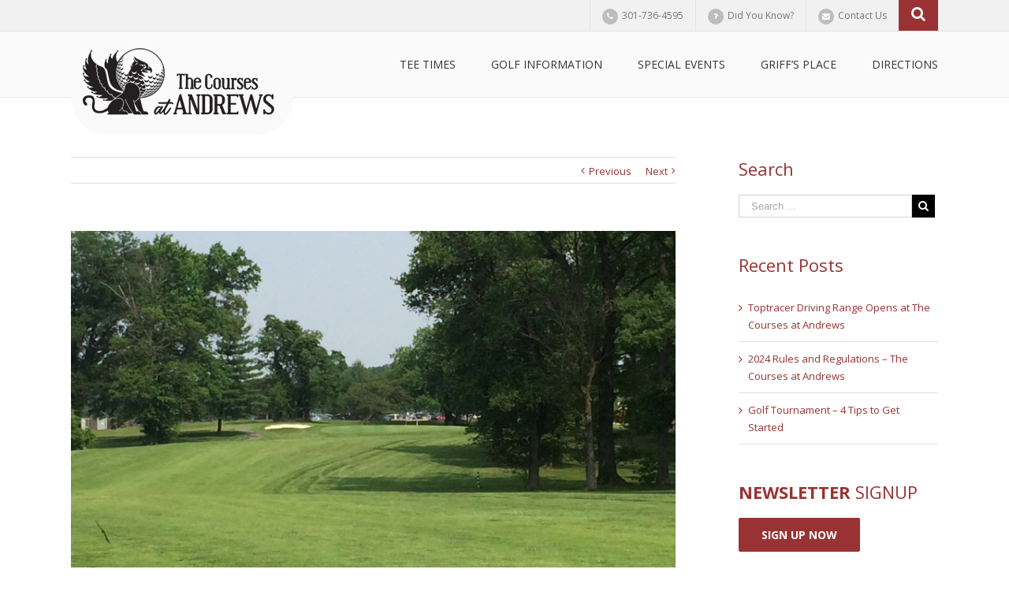

--- FILE ---
content_type: text/css
request_url: https://thecoursesatandrews.com/wp-content/themes/Andrews/style.css?ver=1.0.0
body_size: 24711
content:
/*
Theme Name: Andrews
Description:
Author: ThemeFusion
Author URI: https://theme-fusion.com
Template: Avada
Version: 1.0.0
Text Domain:  Avada
*/

@font-face {
  font-family: 'BebasNeue';
  src: url('fonts/BebasNeue.eot?#iefix') format('embedded-opentype'),  url('fonts/BebasNeue.otf')  format('opentype'),
	     url('fonts/BebasNeue.woff') format('woff'), url('fonts/BebasNeue.ttf')  format('truetype'), url('fonts/BebasNeue.svg#BebasNeue') format('svg');
  font-weight: normal;
  font-style: normal;
}
@font-face {
  font-family: 'OpenSans-CondensedBold';
  src: url('fonts/OpenSans-CondensedBold.eot?#iefix') format('embedded-opentype'),  url('fonts/OpenSans-CondensedBold.woff') format('woff'), url('fonts/OpenSans-CondensedBold.ttf')  format('truetype'), url('fonts/OpenSans-CondensedBold.svg#OpenSans-CondensedBold') format('svg');
  font-weight: normal;
  font-style: normal;
}

body.home #main{
    padding-top: 0;
    padding-bottom: 0;
}
.fusion-header, .fusion-secondary-header .fusion-contact-info,
#main, #slidingbar, .fusion-footer-copyright-area, .fusion-footer-widget-area, .fusion-page-title-bar, .fusion-secondary-header, .header-v4 #small-nav, .header-v5 #small-nav, .sticky-header .sticky-shadow, .tfs-slider .slide-content-container {
    padding-left: 15px !important;
    padding-right: 15px !important;
}


.post-content p {
    margin-bottom: 12px;
    
}
.page-title{
    font-size: 20px;
    margin-top: 0;
    color: #993333;
    font-size: 26px;
    line-height: 1.2;
}
.fusion-secondary-header { 
    min-height: 39px;
}
.fusion-secondary-header .fusion-contact-info{
    position: relative;
    padding: 0 !important;
    line-height: 39px !important;
}
.fusion-header-v2 .fusion-secondary-header{
    border-top: none;
}
.fusion-contact-info ul{
    margin: 0;
    padding: 0;
    list-style: none;
    float: left;
}
.fusion-contact-info ul li{
    float: left;
    padding: 0 15px;
    border-left: 1px solid #e3e3e3;
}
.fusion-contact-info .fa{
      
    border-radius: 50%;
    background: #bdbdbd;
    
    color: #fbfbfb;
    font-size: 10px;
    height: 20px;
    line-height: 20px;
    margin: 0 5px 0 0;
    text-align: center;
    width: 20px;
}
#top-search-button {
    background: #993333 ;
    float: right;
    height: 39px;
    text-align: center;
    width: 50px;
    cursor: pointer;
}
#top-search-button i{
    background: none;
    color: #fff;
    font-size: 19px;
    margin: 0;
}
.top-search-wrapper{
    bottom: -29px;
    display: none;
    position: absolute;
    width: 101%;
    z-index: 999;
}

.fusion-content-boxes .fusion-column {
    margin-bottom: 0;line-height: 23px;
}
.fusion-content-boxes .heading{
    margin: 0 auto 10px;
}
.fusion-content-boxes.content-boxes-icon-with-title .heading-with-icon img, .fusion-content-boxes.content-boxes-icon-on-side .heading-with-icon img{
    margin-top: 6px;margin-right: 8px;
}
.fusion-content-boxes .fusion-read-more{
    text-align: center;
    color: #fff;
    font-family: 'OpenSans-CondensedBold';
    font-size: 19px;
    margin: 0 !important;
    border-width: 8px 0 0 0 ;
    border-style: solid;
    padding: 9px 0;
}
.fusion-content-boxes .fusion-read-more:after{
    content:"";
    width: 100%;
    height: 100%;
    border-left:2px solid #292929;
    border-right:2px solid #292929;
    position: absolute;
    left: 0;
    box-sizing: border-box;
}
.fusion-content-boxes .fusion-read-more{
    border-color:#29bb9a
}
.fusion-content-boxes .content-box-column-first-in-row  .fusion-read-more {
    border-color: #db453a;
}
.fusion-content-boxes .content-box-column-last-in-row  .fusion-read-more {
    border-color: #95bf39;
}



.fusion-footer-widget-area{
    background-image: url(images/footer-4widgets-bg.jpg);
    border-top-width: 1px;
}
.fusion-footer-widget-column {
    margin-bottom: 12px;
}
.fusion-recent-posts .columns{
    margin: 0 -5px;
}
.fusion-recent-posts .columns .column{
    padding: 0 5px;margin-bottom: 10px;
}
.recent-posts .fusion-row .fusion-layout-column{
    padding: 0 5px;margin-bottom: 10px;
}
.recent-posts .fusion-row .fusion-layout-column .fusion-column-wrapper{
    background: #fff
    
}
.recent-posts .fusion-row .fusion-layout-column .fusion-column-wrapper h3{
    
}
.recent-posts .fusion-row .fusion-layout-column .fusion-column-wrapper h3 {
    font-size: 24px;
    font-weight: 300;
    margin: 40px 0 12px;
    text-align: center;
    padding: 0 20px;
}
.recent-posts .fusion-row .fusion-layout-column .fusion-column-wrapper > div{
    padding: 0 20px 5px;
    text-align: justify;
}
.recent-posts .fusion-row .fusion-layout-column .fusion-column-wrapper p{
    text-align: center;
}
.recent-posts .fusion-row  .fusion-one-third {
    width: 33.333%;
    margin: 0 0 10px !important;
}
.fusion-recent-posts .columns .column:after{
    position: absolute;

    width: -moz-calc(100% - 10px);
    /* WebKit */
    width: -webkit-calc(100% - 10px);
    /* Opera */
    width: -o-calc(100% - 10px);
    /* Standard */
    width: calc(100% - 10px);
    
    content: "";
    height: 100%;
    background: #fff;
    z-index: 1;
    top:0;
    left: 5px;
}

.fusion-footer-widget-area ul li a {
    padding: 8px 0;
}

.fusion-recent-posts .columns .column h4{
    font-size: 24px;
    font-weight: 300;
    text-align: center;
    margin: 40px 0 12px ;
}
.recent-posts-content{
    color: #818181;
    text-align: justify;
    position: relative; 
    z-index: 2;
    padding: 1px 15px;
}
.welcome-section, .footer-social-widget-area{
    position: relative;
    
    background:  url(images/welcome-bg4.jpg) repeat-y top right;
}
.welcome-section:after, .footer-social-widget-area:after{
    content: url(images/welcome-bg1.jpg);
    position: absolute;
    width: 100%;
    height: 100%;
    top:0;
    left: 0;
    z-index: 1;
    background:  url(images/welcome-bg2.jpg) repeat-y top left;
}
.welcome-section:before, .footer-social-widget-area:before{
    content: "";
    position: absolute;
    width: 100%;
    height: 100%;
    top:0;
    left: 0;
    z-index: 2;
    background: url(images/welcome-bg3.jpg) no-repeat bottom right;
}
.welcome-section > div, .footer-social-widget-area > div{
    position: relative;
    z-index: 3;
}


.golf-concierge-section{
    color: #fff;
    position: relative;
    overflow: hidden;
}
.post-content .golf-concierge-section h1{
    color: #fff ;
}
.golf-concierge-section:after { 
    content: "";
    position: absolute;
    width: 55%;
    height: 0;
    border-top: 600px solid rgba(162, 56, 56, 0.8); 
    border-left: 0;
    border-right: 350px solid transparent; 
    bottom:0; 
    left:0;
    z-index: 1;
}
.golf-concierge-section:before { 
    content: "";
    position: absolute;
    width: 0;
    height: 0;
    border-top: 125px solid #fff; 
    border-left: 0;
    border-right: 135px solid transparent; 
    top:0; 
    left:0;
    z-index: 2;
}
.golf-concierge-section .fusion-layout-column{
    position: relative;
    z-index: 3;
}
.golf-concierge-section ul{
    margin: 0 0 20px;
    padding: 0;
    list-style: none;
}
.golf-concierge-section li{
    background: url(images/list-li.png) no-repeat left 5px;
    padding: 0 0 0 30px ;
    
}


.last-posts .fusion-columns{
    margin: 0 -8px;
}
.last-posts .fusion-columns .column {
    padding: 0 8px;margin: 0 0 10px;
}
.last-posts .fusion-column{
    padding: 0 8px;
}

.last-posts .post-title{
    font-size: 24px;
    font-weight: 300;
    line-height: 1.2;
}
.last-posts .post-item{
    background: #fff;
    -webkit-box-shadow: 0 0 4px 1px rgba(0, 0, 0, 0.1);
    -moz-box-shadow: 0 0 4px 1px rgba(0, 0, 0, 0.1);
    box-shadow: 0 0 4px 1px rgba(0, 0, 0, 0.1);
}
.last-posts .post-item .post-title, .last-posts .post-item .post-excerpt,
 .last-posts .post-item .post-meta{
    padding: 0 20px;
}
.last-posts .post-meta{
    color: #8e8e8e;
    text-transform: uppercase;
    font-weight: bold;
    font-size: 12px;
    float: left;
    margin-top: 20px;
}
.last-posts .fa {
    color: #999999;
    margin-right: 3px;
    font-size: 13px;
}
.last-posts .post-meta > span{
    display: inline-block;
    float: left;
    line-height: 10px;
    margin-right: 4px;
}
.last-posts .separate{
    font-size: 10px;
    font-weight: normal;
}

.last-posts .readmore{
    display: block;
    float: right;
    height: 60px;
    width: 60px;
    text-align: center;
    background: #993333 url(images/arrow-r.png) no-repeat center center;
}


.fusion-footer .fusion-columns .fusion-column:nth-child(2) ul.menu li:last-child a,
.fusion-footer .fusion-columns .fusion-column:nth-child(3) ul.menu li:last-child a,
.fusion-footer .fusion-columns .fusion-column:nth-child(4) ul.menu li:last-child a
{
    border: none;
} 

.footer-social-widget-area{
     padding: 30px  30px 50px;
     border-top:1px solid #e6e5e5
}
.footer-social-widget-area .fusion-row, .footer-newsletter .fusion-row{
    max-width: 1100px;
}
.footer-social-widget-area .social-icon {
    display: inline-block;
    margin: 5px 25px 0 0;
}
.footer-social-widget-area  .phone-number {
    background: #993333;
    -webkit-border-radius: 10px;
    -moz-border-radius: 10px;
    border-radius: 10px;
    color: #fff;
    display: inline-block;
    font-size: 20px;
    font-weight: bold;
    margin-top: 18px;
    padding: 7px 28px;
}
.footer-social-widget-area  .fa  {
    float: left;
    font-size: 28px;
    margin-right: 12px;
    margin-top: 2px;
}
.phone-number .fa{
    margin-top: -2px;
}
.footer-social-widget-area .fa-facebook,  .footer-social-widget-area .fa-twitter{
    color: #3b5998;
    display: inline-block;
    float: left;
    font-family: FontAwesome;
    font-size: 64px;
    font-style: normal;
    margin: 0 20px 0 0;
}
.footer-social-widget-area .fa-twitter{
    color: #2aa9e0;
}
.footer-social-widget-area .widget-title{
    font-size: 36px;
}
.footer-social-widget-area .fusion-widget-area .fusion-column:first-child .widget {
    padding: 45px 0 0;
}
.footer-social-widget-area .fusion-widget-area .fusion-column:nth-child(2) .widget-title{
    color: #3b5998;
}
.footer-social-widget-area .fusion-widget-area .fusion-column:nth-child(3) .widget-title{
    color: #2aa9e0;
}
.footer-newsletter{
    background: #e7bf3a;
    padding: 20px 30px 25px;
}
.footer-newsletter .heading,.footer-newsletter  .widget_wysija_cont,.footer-newsletter .wysija-paragraph,.footer-newsletter  .wysija-submit {
    float: left;
}
.footer-newsletter .heading {
    margin: 6px 25px 0 0;
}
.footer-newsletter .wysija-paragraph{
    margin: 5px 18px 0 0;
}
.footer-newsletter .heading .widget-title{
    font-size: 29px;
    font-weight: 300;
    color: #1d1f1d;
    margin: 0;
}
.footer-newsletter .heading strong{
    font-weight: bold;
}
.wysija-paragraph input.wysija-input{
    background: transparent;
    border: 1px solid #5d4e1b;
    border-radius: 8px;
    color: #000;
    font-style: italic;
    height: auto;
    padding: 10px;
    min-width: 230px;

    
}
.footer-newsletter input.wysija-submit{
    width: 36px;
    height: 36px;
    background: url(images/newsletter-submit-btn.png);
    text-indent: -9999px;
    border: none;
    margin: 5px 0 0;
    cursor: pointer;
}

.footer-menu{
    float: right;font-size: 12px;
}

.footer-menu ul{
    margin: 0;
    padding: 0;
    list-style: none;
}
.footer-menu ul li{
    display: inline-block;padding: 0 8px;
    border-right: 1px solid  #5c5c5c;line-height: 11px;margin: 0 0 5px;
}
.footer-menu ul li:last-child{
    border: none;
}
.footer-menu ul li a{
    color: #5c5c5c;
}

.ls-wp-container .ls-slide p a{
color: #fff
}
.post-content a{
font-weight:  bold;
}
@media screen and (max-width:800px){
    
    .footer-menu {
        float: none;
        margin-top: 0;
        text-align: center;
    }
    .footer-menu ul{
        display: table;margin: 0 auto;
    }
}
/* Advanced Facebook Wall */
#advanced_fb h1 span {
display: block;
font-size: 12px;
text-align: right;
border-radius: 5px;
}
.adv_fb_post_area ul {
margin: 0px;padding: 0;
}
.adv_fb_post_area ul li{
    list-style: none;line-height: 22px;margin: 0 0 10px;color: #999999;
}
.adv_fb_post_area ul li a{
    color: #3b5998;
}
.adv_fb_post_area ul li p{
    margin: 0;
    
}
.adv_fb_post_img {
float: left;
}
.adv_status {
padding-left: 65px;
}
.adv_status_attachment {
border-left: 1px solid #C4C4C4;
font-size: 12px;
margin-top: 14px;
overflow: hidden;
padding-left: 10px;
}
.adv_status_attachment_image{
    float: left;
    padding-right: 10px;
}
.adv_status_attachment_data_name {
font-weight: bold;
margin: 0px;
}
.adv_status_attachement_data_caption {
margin: 0px;
color: #777777;
}

/** Twitter */
.timeline-twitter-feed, .timeline-twitter-feed .ttf-tweet{
    padding: 0 !important;line-height: 22px;
}
.twitter-feed-widget .ttf-tweet-row {
    
    margin-bottom: 0;
     
}
.twitter-feed-widget .timeline-twitter-feed .ttf-tweet {
    margin: 0 0 10px;color: #999999;
}
.twitter-feed-widget .timeline-twitter-feed .ttf-tweet a{
    color: #24b4ff;
}



/** ----- */
.course-layout{
    position: relative;
    max-width: 1018px;
}
.course-layout.course-detail{
    max-width:1000px
}
.course-popup{
    font-size: 14px;
    width: 290px;
    position: absolute;
    top: 20px;
    right: 20px;
    padding: 15px;
    background: #fff;
    display: none;
}
/*
.course-detail.west .course-popup{
    bottom:20px;
    top: auto;
} */
.course-detail.south .course-popup{
     
    right: auto;
    left: 20px;
}
.course-detail .course-popup{
    width: 190px;
}
.course-popup-content{
     background: #fff;
     box-shadow: 0 0 4px 1px rgba(0, 0, 0, 0.2);
}
.course-popup .title{ 
    margin: 0;
    padding:  8px 0;
    text-align: center;
    text-transform: uppercase;
    font-size: 23px;
    font-weight: 800;
    color: #323232;
}
.course-popup  .heading{
    background: #993333;
    color: #fff;
    font-weight: bold;
    padding: 8px 0;
}
.course-popup .col{
    width: 33.33%;
    padding: 0 10px;
    text-align: center;
    float:left;
}
.course-detail .course-popup .col{
    width: 50%;
}
.course-popup .blue, .course-popup .white, .course-popup .red, .course-popup .gold{
    height: 25px;
    line-height: 25px;
    margin: 4px 0;
}
.course-popup .blue{
    color: #fff;
    background: url(images/pop-up-blue-bar.png) repeat-x;
}
.course-popup .white{
    color: #191919;
    background: url(images/pop-up-white-bar.png) repeat-x; 
}
.course-popup .gold{
    color: #191919;
    background: url(images/pop-up-gold-bar.png) repeat-x; 
}
.course-popup .red{
    color: #fff;
    background: url(images/pop-up-red-bar.png) repeat-x;
}

.hole-detail{
    max-width: 457px;
    position: relative;margin: 0 auto;
}
.hole-info-box{
    bottom: 20px;
    height: 31%;
    left: 20px;
    position: absolute;
    width: 35%;
    color:#000
    
}
.hole-info-box .info{
    padding: 0 0 0 25%;margin: 0 0 7%;
}
.info-blue{
    background: url(images/blue-ball.png) center left no-repeat;
}
.info-white{
    background: url(images/white-ball.png) center left no-repeat;
}
.info-gold{
    background: url(images/gold-ball.png) center left no-repeat;
}
.info-red{
    background: url(images/red-ball.png) center left no-repeat;
}
.hole-info-box label {
    display: inline-block;
    width: 50%;
}

.course-layout-mobile{
    display:none;
    text-align: center;
}
.course-layout-mobile .fusion-button{
    margin: 6px 5px;
}
.course-layout-mobile.course-detail .fusion-button{
    min-width: 100px;
}
.course-layout-mobile.course-overall .fusion-button{
    min-width: 220px;
}
.back-btn-wrapper{
    padding: 0 0 10px;text-align: right;
}


ul.event-categories{
    
    padding: 0;
}
ul.event-categories li{
    list-style: square inside;
}

.no-responsive table td{
    white-space: normal;
}
.ui-state-highlight, .ui-widget-content .ui-state-highlight, .ui-widget-header .ui-state-highlight{
    background: #993333 ;
    color: #fff;
}
.post-content .flex-control-nav {
    bottom: -25px;
}
.banner-image img{
    width:100%
}

.em-booking-form-details{
    width: 100%;
}
.em-booking-form-details input, .em-booking-form-details textarea, .em-booking-form-details select{
    border: 1px solid rgba(0, 0, 0, 0.3) !important;
    border-radius: 2px;
    color: #2b2b2b !important;
    width: 250px;
    height: 35px !important;
}
.em-booking-form label {
   
    width: 200px;
}
.em-booking-form  .input-text{
    border: none;
    padding: 0;
    color: inherit;
}

.em-booking-form-details .em-booking-submit {
    background: #993333 none repeat scroll 0 0;
    border: medium none;
    color: #fff !important;
    margin: 15px 0 0;
    text-transform: uppercase;
    width: auto;
    cursor: pointer;
}
@media screen and (max-width:450px){
    .hole-info-box .info{
        margin-bottom:5%;
    }
    .info-handicap{
       line-height: 20px;
    }
    
    .fusion-contact-info ul{
        float: none;
    }
    .fusion-contact-info ul li {
       
        font-size: 11px;
        padding: 0;
        
        width: 33.33%;
    }
    #top-search-button{
        display: none;
    }
    .top-search-wrapper{
        bottom: 0;
        display: block;
        position: relative;
        clear: both;
    }
    .footer-newsletter .heading .widget-title{
        font-size: 22px;
    }
    .footer-newsletter input.wysija-submit{
        margin-top: 7px;
    }
}
@media screen and (max-width:380px){
    .hole-info-box .info{
        margin-bottom:3%;
    }
    .info-handicap{
        font-size: 11px;
        line-height: 14px;
         
    }
}

@media screen and (max-width:980px){
    .course-layout{
        display:none;
    }
    .course-layout-mobile, .course-layout.hole-detail{
        display:block;
    }
    .back-btn-wrapper{
        text-align: center;
    }
    
}

/*Harshu*/
@media (min-width: 1025px){
.gform_wrapper .top_label .gfield_label {
    display: inline-block;
    float: left;
    min-width: 205px;
}

.gform_wrapper ul.gform_fields li.gfield input:not([type="checkbox"]) {
    width: 70%;
    float: right;
    margin-bottom: 15px;
    margin-right: 0;
}
.gform_wrapper ul.gform_fields li.gfield .gravity-select-parent{
    margin-right: 0 !important;
}
.has_first_name{
    float: right;
    width: 70.7% !important;
    margin-bottom: 15px;
    padding-right: 0.5%;
}
.name_first,
.name_last {
    width: 48% !important;
}
.name_first label, .name_last label{
    display: none !important;
}
.name_first input, .name_last input{
    width: 100% !important;
    margin-bottom: 0 !Important;
}
.name_last{
    margin-left: 20px;
    padding-right: 0 !important;
}
.ginput_container.ginput_container_date input{
    width: 70% !Important;
    float: right
}
.gform_wrapper .top_label textarea.textarea {
width: 70% !important;
    float: right;
    margin-right: 1%;
}
.gform_wrapper ul.gform_fields li.gfield .gravity-select-parent, .gform_wrapper ul.gfield_radio {
    width: 70% !Important;
    float: right;
    margin-right: 1%;
    margin-bottom: 15px;
}
.gform_wrapper ul.gfield_radio {
    margin-left: 10px !important;
    float: left;
}
.gfield_radio li input, .gfield_radio li label {
    float: left !important;
}
.gform_wrapper .top_label li.gfield.gf_right_half div:not(.ginput_container_date) input.medium{
/*    width: auto;*/
    float: left;
    width: 69% !important;
}
.ginput_container_creditcard {
    float: right;
    position: relative;
    left: 215px;
    top: -35px;
}
.ginput_container_creditcard input {
    width: auto !important;
}
.ginput_card_expiration_container > div.gravity-select-parent, .gform_wrapper .ginput_complex .ginput_card_expiration_container .gravity-select-parent {
    float: left;
    width: 40% !important;
    margin-right: 10px;
}
.ginput_cardinfo_right {
    clear: both;
}



.ginput_container_creditcard .ginput_full input {
    float: left !Important;
}
.ginput_container_creditcard .ginput_full label{
    float: left;
}
.ginput_full.ginput_cardextras {
    float: left;
    clear: both;
}
.ginput_card_expiration_container div {
    float: left !Important;
}
.ginput_full {
    clear: both !Important;
    float: left;
        width: 100%;
}
.ginput_container.ginput_container_product_calculation {
    position: relative;
    left: 12px;
}

.left-small {
    display: inline-block;
    width: 50%;
}
.gf_right_half .gravity-select-parent {
    float: left !important;
    width: 367px !Important;
}
.gf_left_half {
    position: relative;
    left: 28.5%;
    margin-top: 0 !important;
        margin-bottom: 0 !important;
}
.gf_left_half input {
    width: 235px !Important;
    float: left !Important;
}
.gf_right_half {
    position: relative;
    left: 14%;
    margin-top: 0 !important;
        margin-bottom: 0 !important;
}

.gf_left_half .gravity-select-parent {
    float: left !Important;
}
.gf_left_half .gravity-select-parent ,
.gf_right_half .gravity-select-parent {
    margin-bottom: 0;
}
.gf_right_half input#input_1_9 {
    margin-right: 115px;
    width: 70%;
}

.gfield_radio li {
    float: left;
    min-width: 100px;
}
.gform_wrapper .gfield_radio li label {
    margin: 0 5px !important;
}
 .select-arrow {
    height: 26px !important;
    line-height: 28px !important;
}
.hide-all {
    /* display: none !important; */
    visibility: hidden;
    position: absolute;
}

.gform_wrapper ul li.gfield{
    display: table;
    clear: both;
    width: 100%;
}

li#field_2_23{
    display: inline-block;
        width: 70%;
}
input#input_2_23_1 {
    width: 100% !important;
}
.gform_wrapper .ginput_complex .ginput_cardinfo_left {
    width: 40%;
    float: left;
    clear: none;
}
.gform_wrapper .ginput_complex .ginput_cardinfo_right {
    float: left;
    width: 48%;
    clear: none;
}
.ginput_cardinfo_right label {
    clear: both;
    width: 100%;
}
label#input_2_23_5_label {
    clear: both;
    width: 100%;
    margin-top: 0 !important;
}
input#input_2_23_5 {
    width: 100% !important;
}
span.ginput_total.ginput_total_2 {
    padding-left: 12px;
}

li.gfield > div.ginput_container_address, li.gfield > div.ginput_container_checkbox{
    width: 525px;
    float: right;
    max-width: 70%;

}
li.gfield > div.ginput_container_address > span > input{
    margin-bottom: 5px !important;
}
li.gfield > div.ginput_container_address > span > label{
    clear: both;
    margin-bottom: 15px !important;
}
li.gfield > div.ginput_container_address  .gravity-select-parent{
    min-width:  100%;
}
.gform_wrapper .top_label li ul.gfield_checkbox{
    width: 100% !important;
}

}
.hide-all {
    /* display: none !important; */
    visibility: hidden;
    position: absolute;
}
@media (max-width: 1025px){
    .gform_wrapper .gravity-select-parent{
        width: 100% !important;
    }
    .gform_wrapper .gform_card_icon_container{
        margin-left: 0 !important;
    }
    .gform_wrapper .top_label input.medium {
        width: 100% !important;
    }
}
@media screen and (min-width:1025px){
    li.gfield_error .ginput_container{
        width: 530px;float: right;
    }
}

/*Header Radio TV*/
.header-tvradio {
    width: 90px !important;
    float: left;
    font-size: 12px;
    padding: 5px;
}
.header-tv-div {
    position: absolute;
    top: 0px;
    /* right: 0; */
    left: 30%;
    z-index: 99994;
    text-align: center;
    max-width: 300px;
    margin: 0 auto;
}
.header-tv-div h3{
    float: left;
    display: inline-block;
    margin-top: 0;
    color: #933;
    line-height: 17px;
    padding-top: 3px;
    text-transform: uppercase;
    font-size: 12px;
}
.header-tv-div img{
/*
    max-width: 110px;
    float: left;
    margin-right: 10px;
*/
    max-width:50px;
    float: left;
    margin-right: 0px;
}
.header-tv-div .fusion-button-wrapper {
    position: relative;
    top: 5px;
}
.animated {
  -webkit-animation-duration: 1s;
  animation-duration: 1s;
  -webkit-animation-fill-mode: both;
  animation-fill-mode: both;
}
@-webkit-keyframes fadeInRight {
  from {
    opacity: 0;
    -webkit-transform: translate3d(100%, 0, 0);
    transform: translate3d(100%, 0, 0);
  }

  to {
    opacity: 1;
    -webkit-transform: none;
    transform: none;
  }
}

@keyframes fadeInRight {
  from {
    opacity: 0;
    -webkit-transform: translate3d(100%, 0, 0);
    transform: translate3d(100%, 0, 0);
  }

  to {
    opacity: 1;
    -webkit-transform: none;
    transform: none;
  }
}

.fadeInRight {
  -webkit-animation-name: fadeInRight;
  animation-name: fadeInRight;
}
.header-tvradio {
    border: solid 1px #933 !important;
    background: transparent !important;
    color: #933 !important;
    border-radius: 5px;
}
.header-tvradio span{
    color: #933 !important;
}
form#gform_7 .gfield_label {
    font-size: 15px;
    text-align: center;
}
form#gform_7 li.gfield input {
    width: 100% !important;
}

li.gfield > div.ginput_container_address {
    
}